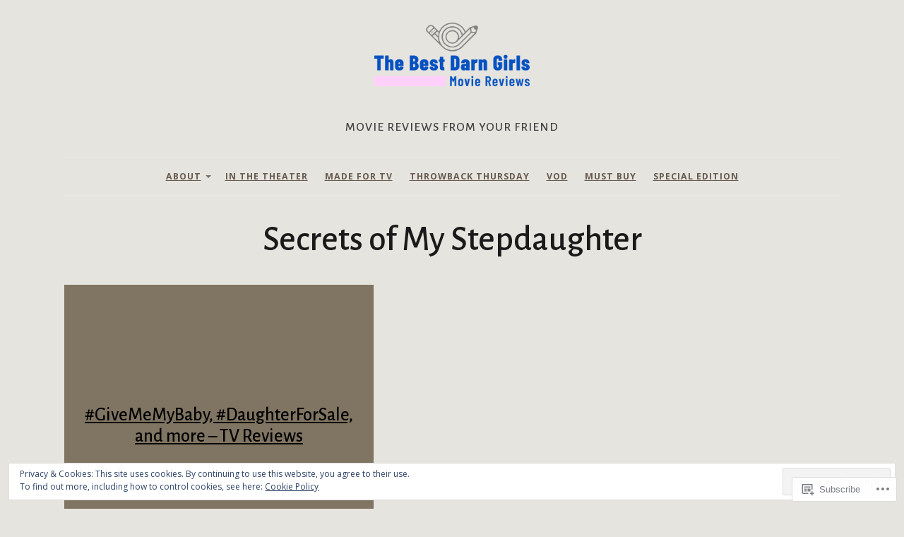

--- FILE ---
content_type: text/css;charset=utf-8
request_url: https://s0.wp.com/?custom-css=1&csblog=65txm&cscache=6&csrev=59
body_size: -28
content:
#vendortable{font-family:arial, sans-serif;font-size:10pt;border-collapse:collapse;text-align:center;width:100%;background-color:#FFF}body table,body table th{background:#FFF}body a{text-decoration:underline;color:#00308F}body hr{border-top:1px solid #000}